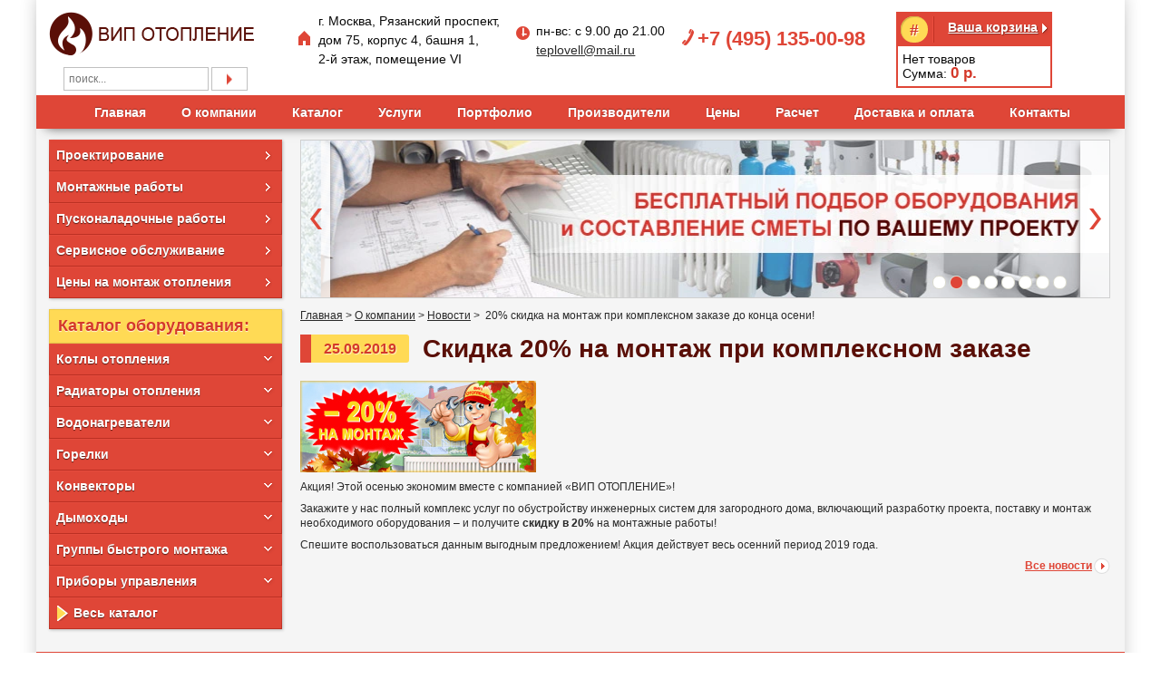

--- FILE ---
content_type: text/html; charset=utf-8
request_url: https://vip-otoplenie.ru/about/novosti/skidka-na-montazh-pri-kompleksnom-zakaze-osen-2019/
body_size: 10796
content:
<!DOCTYPE html>
<html>
	<head>
		<meta name="yandex-verification" content="0e3e4ec2fdc41e7d" />
		<meta name="google-site-verification" content="HTiGQKn1GHG7XMQfs8zEvnXwMFl5ESmjnU-IwDWyJCc" />
		<meta charset="utf-8">
		
			<script>(function(w,d,s,l,i){w[l]=w[l]||[];w[l].push({'gtm.start':
			new Date().getTime(),event:'gtm.js'});var f=d.getElementsByTagName(s)[0],
			j=d.createElement(s),dl=l!='dataLayer'?'&l='+l:'';j.async=true;j.src=
			'https://www.googletagmanager.com/gtm.js?id='+i+dl;f.parentNode.insertBefore(j,f);
			})(window,document,'script','dataLayer','GTM-MGHG485');</script>
		
		<meta name="viewport" content="width=device-width, user-scalable=no, initial-scale=1.0, maximum-scale=1.0, minimum-scale=1.0">
		
			<meta name="description" content='Сделайте комплексный заказ на проект, оборудование и монтаж инженерных систем для загородного дома в компании ВИП ОТОПЛЕНИЕ и получите скидку на монтажные работы 20%.'>
			<meta name="keywords" content='скидка на монтаж отопления'>
			<title>Всю осень 2019 скидка 20% на монтажные работы при комплексном заказе</title>
		
					
							<link rel="canonical" href=""/>
				<link rel="stylesheet" href="/css/global.css" />
		<link rel="stylesheet" href="/css/jquery.bxslider.css" />
		<link rel="stylesheet" href="/css/jquery.fancybox.css" />
		<link rel="stylesheet" href="/css/font.css" />
		<link rel="stylesheet" href="/css/styles.css" />
		<link rel="stylesheet" href="/css/respond.css" />
		<link rel="icon" href="/favicon.ico" type="image/x-icon">
		<!--[if lt IE 8]><link rel="stylesheet" type="text/css" media="all" href="/css/ie.css" /><![endif]-->
		<!--[if IE 8]><link rel="stylesheet" type="text/css" media="all" href="/css/ie8.css" /><![endif]-->
		<!--[if lt IE 9]><script src="/js/html5.js"></script><![endif]-->
		<script src="/js/jquery.js"></script>
		<script src="/js/jquery.maskedinput.js"></script>
		<script>(window.Image ? (new Image()) : document.createElement('img')).src = 'https://vk.com/rtrg?p=VK-RTRG-164605-ebptR';</script>
		<!--<script type="text/javascript">
			var __cs = __cs || [];
			__cs.push(["setCsAccount", "VeGmo12LqQ8H2Gn1Lgq1nUekGSgAeNX0"]);
		</script>
		<script type="text/javascript" async src="//app.comagic.ru/static/cs.min.js"></script>-->
	</head>

	<body class="bg-main4">
		
			<noscript><iframe src="https://www.googletagmanager.com/ns.html?id=GTM-MGHG485"
			height="0" width="0" style="display:none;visibility:hidden"></iframe></noscript>
		
		<div id="preloader"><img src="/images/preloader.gif" alt=""></div>

		<noindex>
			<div class="m_header bg-show">
				<a href="/" class="m_logo"></a>
				<div style="text-align: center;">
					<!--<a href="#" class="m_btn btn_call j-order-call h-mt1">Заказать звонок</a>-->
<a href="mailto:teplovell@mail.ru">teplovell@mail.ru</a>
					<span class="h-ml5" slyle="color:#df4637;font-size:15px;font-weight:bold;text-decoration:none;"><a class="a_tel_m" href="tel:+74951350098">+7 (495) 135-00-98</a></span>
					<!--<span class="f-red f-15 f-bold h-ml5">+7&nbsp;(495)&nbsp;135&#8209;00&#8209;98</span>-->
					<div style="margin-top: 3px;">
						<form class="form" method="get" action="/search/search_result">
							<input type="hidden" value="kotly" name="search_type">
							<input type="hidden" value="80" name="block_id">
							<input type="text" name="name" value="" placeholder="поиск...">

							<button type="submit" class="btn-go">Подобрать</button>
						</form>
					</div>
				</div>
				<a href="/cart/" class="m_cart"></a>
																<div class="m_menu_toggle"><i></i><i></i><i></i></div>
			</div>
			<div class="m_menu bg-show">
				



	<nav class="m_top_nav">					<ul class="d-ib_li f-center">
			<li>
			<a href="/">Главная</a>
					</li>
			<li>
			<a href="/about/">О компании</a>
																									<ul class="deep1">
			<li>
			<a href="/otzyvy/">Отзывы</a>
					</li>
			<li>
			<a href="/politika/">Политика</a>
					</li>
			<li>
			<a href="/about/novosti/">Новости</a>
					</li>
			<li>
			<a href="/about/aktsii/">Акции</a>
					</li>
			<li>
			<a href="/about/sertifikaty-i-dopuski-sro/">Наши лицензии</a>
					</li>
			<li>
			<a href="/about/vakansii/">Вакансии</a>
					</li>
			<li>
			<a href="/about/articles/">Статьи</a>
					</li>
		</ul>
													</li>
			<li>
			<a href="/catalog/">Каталог</a>
																									<ul class="deep1 menu-catalog">
			<li>
			<a href="/catalog/kotly-otopleniya/">Котлы отопления</a>
																									<ul class="menu-catalog-second">
			<li>
			<a href="/catalog/kotly-otopleniya/gazovye/">Газовые котлы</a>
																									<ul class="menu-catalog-sub">
			<li>
			<a href="/catalog/kotly-otopleniya/gazovye/nastennye/">Настенные котлы</a>
					</li>
			<li>
			<a href="/catalog/kotly-otopleniya/gazovye/napolnye/">Напольные котлы</a>
					</li>
		</ul>
													</li>
			<li>
			<a href="/catalog/kotly-otopleniya/elektricheskie/">Электрические котлы</a>
					</li>
			<li>
			<a href="/catalog/kotly-otopleniya/pelletnye/">Пеллетные котлы</a>
					</li>
			<li>
			<a href="/catalog/kotly-otopleniya/na-tverdom-toplive/">Твердотопливные котлы</a>
																									<ul class="menu-catalog-sub">
			<li>
			<a href="/catalog/kotly-otopleniya/na-tverdom-toplive/prymogo-goreniya/">Котлы на дровах</a>
					</li>
			<li>
			<a href="/catalog/kotly-otopleniya/na-tverdom-toplive/piroliznye/">Пиролизные котлы</a>
					</li>
			<li>
			<a href="/catalog/kotly-otopleniya/na-tverdom-toplive/dlitelnogo-gorenia/">Котлы длительного горения</a>
					</li>
			<li>
			<a href="/catalog/kotly-otopleniya/na-tverdom-toplive/na-ugle/">Котлы на угле</a>
					</li>
		</ul>
													</li>
			<li>
			<a href="/catalog/kotly-otopleniya/kondensatsionnye/">Конденсационные котлы</a>
																									<ul class="menu-catalog-sub">
			<li>
			<a href="/catalog/kotly-otopleniya/kondensatsionnye/nastennye-kotly/">Настенные котлы</a>
					</li>
			<li>
			<a href="/catalog/kotly-otopleniya/kondensatsionnye/napolnye-kotly/">Напольные котлы</a>
					</li>
		</ul>
													</li>
			<li>
			<a href="/catalog/kotly-otopleniya/kombinirovannye-kotly/">Комбинированные котлы (газ/дизель)</a>
					</li>
			<li>
			<a href="/catalog/kotly-otopleniya/dizelnye/">Дизельные котлы</a>
					</li>
		</ul>
													</li>
			<li>
			<a href="/catalog/radiatory-otopleniya/">Радиаторы отопления</a>
																									<ul class="menu-catalog-second">
			<li>
			<a href="/catalog/radiatory-otopleniya/stalnye-panelnye/">Стальные панельные радиаторы</a>
					</li>
			<li>
			<a href="/catalog/radiatory-otopleniya/stalnye-trubchatye/">Стальные трубчатые радиаторы</a>
					</li>
			<li>
			<a href="/catalog/radiatory-otopleniya/alyuminievye/">Алюминиевые радиаторы</a>
					</li>
			<li>
			<a href="/catalog/radiatory-otopleniya/bimetallicheskie/">Биметаллические радиаторы</a>
					</li>
			<li>
			<a href="/catalog/radiatory-otopleniya/dizayn/">Дизайн-радиаторы</a>
					</li>
			<li>
			<a href="/catalog/radiatory-otopleniya/chugunnye/">Чугунные радиаторы</a>
					</li>
		</ul>
													</li>
			<li>
			<a href="/catalog/vodonagrevateli/">Водонагреватели</a>
																									<ul class="menu-catalog-second">
			<li>
			<a href="/catalog/vodonagrevateli/kosvennogo-nagreva/">Косвенного нагрева</a>
					</li>
			<li>
			<a href="/catalog/vodonagrevateli/kombinirovannye/">Комбинированные</a>
					</li>
			<li>
			<a href="/catalog/vodonagrevateli/electricheskie/">Электрические</a>
					</li>
			<li>
			<a href="/catalog/vodonagrevateli/gazovye-bojlery/">Газовые</a>
					</li>
		</ul>
													</li>
			<li>
			<a href="/catalog/gorelki/">Горелки</a>
																									<ul class="menu-catalog-second">
			<li>
			<a href="/catalog/gorelki/gazovye-gorelki/">Газовые</a>
					</li>
			<li>
			<a href="/catalog/gorelki/dizelnye-gorelki/">Дизельные</a>
					</li>
			<li>
			<a href="/catalog/gorelki/kombinirovannye-gorelki/">Комбинированные</a>
					</li>
		</ul>
													</li>
			<li>
			<a href="/catalog/konvektory/">Конвекторы</a>
																									<ul class="menu-catalog-second">
			<li>
			<a href="/catalog/konvektory/napolnye-konvektory/">Напольные конвекторы</a>
					</li>
			<li>
			<a href="/catalog/konvektory/vnutripolnye/">Внутрипольные конвекторы</a>
					</li>
			<li>
			<a href="/catalog/konvektory/nastennye-konvektory/">Настенные конвекторы</a>
					</li>
		</ul>
													</li>
			<li>
			<a href="/catalog/dymohody/">Дымоходы</a>
																									<ul class="menu-catalog-second">
			<li>
			<a href="/catalog/dymohody/dlya-nastennyh-kotlov/">Для настенных котлов</a>
																									<ul class="menu-catalog-sub">
			<li>
			<a href="/catalog/dymohody/dlya-nastennyh-kotlov/koaksialnye/">Коаксиальные дымоходы</a>
					</li>
		</ul>
													</li>
			<li>
			<a href="/catalog/dymohody/iz-nerzhaveyushhej-stali/">Из нержавеющей стали</a>
																									<ul class="menu-catalog-sub">
			<li>
			<a href="/catalog/dymohody/iz-nerzhaveyushhej-stali/odnostennye/">Одностенные</a>
					</li>
			<li>
			<a href="/catalog/dymohody/iz-nerzhaveyushhej-stali/sendvich/">Утепленные (сэндвич)</a>
					</li>
		</ul>
													</li>
		</ul>
													</li>
			<li>
			<a href="/catalog/zaporno-reguliruyushhaya-armatura/">Запорно-регулирующая арматура</a>
																									<ul class="menu-catalog-second">
			<li>
			<a href="/catalog/zaporno-reguliruyushhaya-armatura/zapornaya-armatura/">Запорная арматура</a>
																									<ul class="menu-catalog-sub">
			<li>
			<a href="/catalog/zaporno-reguliruyushhaya-armatura/zapornaya-armatura/krany-sharovye/">Краны шаровые</a>
					</li>
			<li>
			<a href="/catalog/zaporno-reguliruyushhaya-armatura/zapornaya-armatura/filtry-gruboy-ochistki/">Фильтры грубой очистки</a>
																								</li>
			<li>
			<a href="/catalog/zaporno-reguliruyushhaya-armatura/zapornaya-armatura/obratnye-klapany/">Обратные клапаны</a>
					</li>
			<li>
			<a href="/catalog/zaporno-reguliruyushhaya-armatura/zapornaya-armatura/vozduhootvodchiki/">Воздухоотводчики</a>
					</li>
		</ul>
													</li>
			<li>
			<a href="/catalog/zaporno-reguliruyushhaya-armatura/dlya-radiatorov/">Арматура для радиаторов</a>
																									<ul class="menu-catalog-sub">
			<li>
			<a href="/catalog/zaporno-reguliruyushhaya-armatura/dlya-radiatorov/uzel-nizhnego-podklyucheniya/">Узел нижнего подключения</a>
					</li>
			<li>
			<a href="/catalog/zaporno-reguliruyushhaya-armatura/dlya-radiatorov/termostaticheskie-ventili/">Термостатические вентили</a>
					</li>
			<li>
			<a href="/catalog/zaporno-reguliruyushhaya-armatura/dlya-radiatorov/ruchnye-ventili/">Ручные вентили</a>
					</li>
			<li>
			<a href="/catalog/zaporno-reguliruyushhaya-armatura/dlya-radiatorov/zapornyе-ventili/">Запорные вентили</a>
					</li>
			<li>
			<a href="/catalog/zaporno-reguliruyushhaya-armatura/dlya-radiatorov/termostaticheskie-golovki/">Термостатические головки</a>
					</li>
		</ul>
													</li>
		</ul>
													</li>
			<li>
			<a href="/catalog/bufernye-emkosti/">Буферные ёмкости</a>
																									<ul class="menu-catalog-second">
			<li>
			<a href="/catalog/bufernye-emkosti/bufernye-emkosti-dlya-otopleniya/">Буферные емкости для отопления</a>
					</li>
		</ul>
													</li>
			<li>
			<a href="/catalog/rasshiritelnye-baki/">Расширительные баки</a>
																									<ul class="menu-catalog-second">
			<li>
			<a href="/catalog/rasshiritelnye-baki/dlya-otopleniya/">Для отопления</a>
					</li>
			<li>
			<a href="/catalog/rasshiritelnye-baki/dlya-vodosnabzheniya/">Для водоснабжения</a>
					</li>
		</ul>
													</li>
			<li>
			<a href="/catalog/raspredelitelnye-shkafy/">Распределительные шкафы</a>
																									<ul class="menu-catalog-second">
			<li>
			<a href="/catalog/raspredelitelnye-shkafy/vstroennye/">Встроенные</a>
					</li>
			<li>
			<a href="/catalog/raspredelitelnye-shkafy/naruzhnye/">Наружные</a>
					</li>
		</ul>
													</li>
			<li>
			<a href="/catalog/nasosy/">Насосы</a>
																									<ul class="menu-catalog-second">
			<li>
			<a href="/catalog/nasosy/cirkulyacionnye/">Циркуляционные насосы</a>
																									<ul class="menu-catalog-sub">
			<li>
			<a href="/catalog/nasosy/cirkulyacionnye/cirkulyacionnye-nasosy-dlya-otopleniya/">Циркуляционные насосы для отопления</a>
					</li>
			<li>
			<a href="/catalog/nasosy/cirkulyacionnye/dlya-goryachego-vodosnabzheniya/">Циркуляционные насосы для горячего водоснабжения</a>
					</li>
		</ul>
													</li>
			<li>
			<a href="/catalog/nasosy/kanalizacionnye/">Канализационные насосы</a>
					</li>
			<li>
			<a href="/catalog/nasosy/samovsasyvayuschie/">Самовсасывающие насосы</a>
					</li>
			<li>
			<a href="/catalog/nasosy/drenazhnye/">Дренажные насосы</a>
					</li>
			<li>
			<a href="/catalog/nasosy/kolodeznye/">Колодезные насосы</a>
					</li>
			<li>
			<a href="/catalog/nasosy/skvazhinnye-nasosy/">Скважинные насосы</a>
					</li>
		</ul>
													</li>
			<li>
			<a href="/catalog/truboprovody/">Трубопроводы</a>
																									<ul class="menu-catalog-second">
			<li>
			<a href="/catalog/truboprovody/sshityj-polietilen/">Полиэтиленовые</a>
					</li>
			<li>
			<a href="/catalog/truboprovody/polipropilen/">Полипропилен</a>
					</li>
			<li>
			<a href="/catalog/truboprovody/metalloplastikovye/">Металлопластиковые</a>
					</li>
			<li>
			<a href="/catalog/truboprovody/nerzhaveyushchaya-stal/">Нержавеющая сталь</a>
					</li>
			<li>
			<a href="/catalog/truboprovody/dlya-kanalizacii/">Канализационные трубы</a>
																									<ul class="menu-catalog-sub">
			<li>
			<a href="/catalog/truboprovody/dlya-kanalizacii/dlya-vnutrennej/">Трубопроводы для внутренней канализации</a>
					</li>
			<li>
			<a href="/catalog/truboprovody/dlya-kanalizacii/dlya-vnutrennej-s-ponizhennym-urovnem-shuma/">Трубопроводы для внутренней канализации с пониженным уровнем шума</a>
					</li>
			<li>
			<a href="/catalog/truboprovody/dlya-kanalizacii/dlya-naruzhnoj/">Трубопроводы для наружной канализации</a>
					</li>
		</ul>
													</li>
		</ul>
													</li>
			<li>
			<a href="/catalog/kollektory/">Коллекторы</a>
																									<ul class="menu-catalog-second">
			<li>
			<a href="/catalog/kollektory/dlya-otopleniya-i-teplyh-polov/">Для отопления и теплых полов</a>
					</li>
			<li>
			<a href="/catalog/kollektory/kollektory-dlya-vodosnabzheniya/">Для водоснабжения</a>
					</li>
		</ul>
													</li>
			<li>
			<a href="/catalog/emkosti-dlya-zhidkostey/">Ёмкости для жидкостей</a>
																									<ul class="menu-catalog-second">
			<li>
			<a href="/catalog/emkosti-dlya-zhidkostey/emkosti-dlya-otopleniya/">Для водоснабжения</a>
					</li>
			<li>
			<a href="/catalog/emkosti-dlya-zhidkostey/emkosti-dlya-topliva/">Для топлива</a>
					</li>
		</ul>
													</li>
			<li>
			<a href="/catalog/teploizolyaciya/">Теплоизоляция</a>
																									<ul class="menu-catalog-second">
			<li>
			<a href="/catalog/teploizolyaciya/trubchataya/">Трубчатая теплоизоляция для отопления и водоснабжения</a>
					</li>
			<li>
			<a href="/catalog/teploizolyaciya/dlya-teplogo-pola/">Теплоизоляция для теплого пола</a>
					</li>
			<li>
			<a href="/catalog/teploizolyaciya/aksessuary/">Аксессуары для теплоизоляции</a>
					</li>
		</ul>
													</li>
			<li>
			<a href="/catalog/teplotrassa/">Теплотрасса</a>
																									<ul class="menu-catalog-second">
			<li>
			<a href="/catalog/teplotrassa/teploizolirovannye-truby/">Теплоизолированные трубы</a>
					</li>
			<li>
			<a href="/catalog/teplotrassa/aksessuary-dlya-teplotrass/">Аксессуары для теплотрасс</a>
					</li>
		</ul>
													</li>
			<li>
			<a href="/catalog/gruppy-bystrogo-montazha/">Группы быстрого монтажа</a>
																									<ul class="menu-catalog-second">
			<li>
			<a href="/catalog/gruppy-bystrogo-montazha/nasosnye-gruppy/">Насосные группы</a>
					</li>
			<li>
			<a href="/catalog/gruppy-bystrogo-montazha/gidravlicheskie-razdeliteli/">Гидравлические разделители</a>
					</li>
			<li>
			<a href="/catalog/gruppy-bystrogo-montazha/kollektory-raspredelitelnye/">Коллекторы распределительные</a>
					</li>
			<li>
			<a href="/catalog/gruppy-bystrogo-montazha/servoprivody/">Сервоприводы</a>
					</li>
		</ul>
													</li>
			<li>
			<a href="/catalog/predohranitelnaja-armatura/">Предохранительная арматура</a>
																									<ul class="menu-catalog-second">
			<li>
			<a href="/catalog/predohranitelnaja-armatura/gruppy-bezopasnosti-dlya-kotlov/">Группы безопасности для котлов</a>
					</li>
			<li>
			<a href="/catalog/predohranitelnaja-armatura/gruppy-bezopasnosti-dlya-boylerov/">Группы безопасности для водонагревателей</a>
					</li>
		</ul>
													</li>
			<li>
			<a href="/catalog/elektricheskiy-teplyi-pol/">Электрический теплый пол</a>
																									<ul class="menu-catalog-second">
			<li>
			<a href="/catalog/elektricheskiy-teplyi-pol/greyuschie-kabeli/">Греющие кабели</a>
					</li>
			<li>
			<a href="/catalog/elektricheskiy-teplyi-pol/greyuschie-maty/">Греющие маты</a>
					</li>
			<li>
			<a href="/catalog/elektricheskiy-teplyi-pol/termoregulatory/">Терморегуляторы</a>
					</li>
			<li>
			<a href="/catalog/elektricheskiy-teplyi-pol/komplektuyuschie/">Комплектующие</a>
					</li>
		</ul>
													</li>
			<li>
			<a href="/catalog/pribory-upravleniya/">Приборы управления</a>
																									<ul class="menu-catalog-second">
			<li>
			<a href="/catalog/pribory-upravleniya/avtomatika-dlya-kotlov/">Автоматика для управления котлом</a>
					</li>
			<li>
			<a href="/catalog/pribory-upravleniya/komnatnye-regulyatory/">Комнатные регуляторы</a>
					</li>
			<li>
			<a href="/catalog/pribory-upravleniya/moduli-gsm-i-wifi/">Теплоинформаторы, модули GSM и WiFi</a>
					</li>
		</ul>
													</li>
			<li>
			<a href="/catalog/elektrooborudovanie/">Электрооборудование</a>
																									<ul class="menu-catalog-second">
			<li>
			<a href="/catalog/elektrooborudovanie/ibp/">Источники бесперебойного питания</a>
					</li>
			<li>
			<a href="/catalog/elektrooborudovanie/ot-skachkov-napryazheniya/">Сетевая защита от скачков напряжения</a>
					</li>
			<li>
			<a href="/catalog/elektrooborudovanie/stabilizatiry-napryazheniya/">Стабилизаторы напряжения</a>
					</li>
		</ul>
													</li>
			<li>
			<a href="/catalog/vodoochistka/">Водоочистка</a>
																									<ul class="menu-catalog-second">
			<li>
			<a href="/catalog/vodoochistka/umyagchiteli/">Умягчители</a>
					</li>
		</ul>
													</li>
			<li>
			<a href="/catalog/vozdushnoe-otoplenie/">Воздушное отопление</a>
																									<ul class="menu-catalog-second">
			<li>
			<a href="/catalog/vozdushnoe-otoplenie/teploventilyatory/">Тепловентиляторы</a>
					</li>
			<li>
			<a href="/catalog/vozdushnoe-otoplenie/teplovye-zavesy/">Теловые завесы</a>
					</li>
		</ul>
													</li>
			<li>
			<a href="/catalog/santehnika/">Сантехника</a>
																									<ul class="menu-catalog-second">
			<li>
			<a href="/catalog/santehnika/installyatsii/">Инсталляции</a>
					</li>
		</ul>
													</li>
			<li>
			<a href="/catalog/zaschita-ot-protechek/">Защита от протечек</a>
																									<ul class="menu-catalog-second">
			<li>
			<a href="/catalog/zaschita-ot-protechek/provodnye-sistemy-kontrolya-protechek/">Проводные системы контроля протечек</a>
					</li>
			<li>
			<a href="/catalog/zaschita-ot-protechek/besprovodnye-sistemy-kontrolya-protechek/">Беспроводные системы контроля протечек</a>
					</li>
			<li>
			<a href="/catalog/zaschita-ot-protechek/komplektuyuschie-zaschity-ot-protechek/">Комплектующие защиты от протечек</a>
					</li>
		</ul>
													</li>
			<li>
			<a href="/catalog/teplyj-plintus/">Теплый плинтус</a>
																									<ul class="menu-catalog-second">
			<li>
			<a href="/catalog/teplyj-plintus/vodyanaya-sistema-plintusnogo-otopleniya/">Водяной теплый плинтус</a>
					</li>
		</ul>
													</li>
		</ul>
													</li>
			<li>
			<a href="/uslugi/">Услуги</a>
																									<ul class="deep1">
			<li>
			<a href="/proektirovanie-inzhenernyh-sistem/">Проектирование</a>
					</li>
			<li>
			<a href="/montazh-inzhenernyh-sistem/">Монтаж</a>
					</li>
			<li>
			<a href="/otoplenie/pusko-naladka/">Пусконаладка</a>
					</li>
			<li>
			<a href="/kotelnye/servisnoe-obsluzhivanie-kotelnyh/">Сервис</a>
					</li>
			<li>
			<a href="/otoplenie/">Отопление</a>
					</li>
			<li>
			<a href="/kotelnye/">Котельные</a>
					</li>
			<li>
			<a href="/teplyi-pol/">Теплый пол</a>
					</li>
			<li>
			<a href="/vodosnabzhenie/montazh-sistem-vodosnabzheniya/">Водоснабжение</a>
					</li>
			<li>
			<a href="/kanalizaciya/stoimost-montazha/">Канализация</a>
					</li>
			<li>
			<a href="/catalog/dymohody/">Дымоходы</a>
					</li>
			<li>
			<a href="/proektirovanie-ventilyacii/">Вентиляция</a>
					</li>
		</ul>
													</li>
			<li>
			<a href="/galereya/">Портфолио</a>
																									<ul class="deep1">
			<li>
			<a href="/kotelnye/vypolnennye-raboty-kotelnyh/">Галерея котельных</a>
																									<ul class="menu-catalog-second">
			<li>
			<a href="/kotelnye/gazovye-s-napolnym-kotlom/">Газовые с напольным котлом</a>
					</li>
			<li>
			<a href="/kotelnye/gazovye-s-nastennym-kotlom/">Газовые с настенным котлом</a>
					</li>
			<li>
			<a href="/kotelnye/elektricheskie-kotelnye/">Электрокотельные</a>
					</li>
			<li>
			<a href="/kotelnye/kotelnye-na-tverdom-toplive/">Твердотоплиные котельные</a>
					</li>
			<li>
			<a href="/kotelnye/pelletnye-kotelnye/">Пеллетные котельные</a>
					</li>
			<li>
			<a href="/kotelnye/dizelnye-kotelnye/">Дизельные котельные</a>
					</li>
		</ul>
													</li>
			<li>
			<a href="/otoplenie/vypolnennye-raboty-po-montazhu-otopleniya/">Галерея систем отопления</a>
					</li>
			<li>
			<a href="/teplyi-pol/montazh-teplogo-pola/galereya-teplyj-pol/">Галерея теплого пола</a>
					</li>
			<li>
			<a href="/montazh-inzhenernyh-sistem/montazh-dymohodov/galereya-dymohod/">Галерея дымоходов</a>
					</li>
			<li>
			<a href="/vodosnabzhenie/montazh-sistem-vodosnabzheniya/galereya-vodosnabzhenie/">Галерея водоснабжения</a>
					</li>
			<li>
			<a href="/kanalizaciya/stoimost-montazha/galereya-kanalizacia/">Галерея канализации</a>
					</li>
		</ul>
													</li>
			<li>
			<a href="/proizvoditeli/">Производители</a>
																									<ul class="deep1">
			<li>
			<a href="/proizvoditeli/uni-fitt/">Uni-fitt</a>
					</li>
			<li>
			<a href="/proizvoditeli/eca/">E.C.A.</a>
					</li>
			<li>
			<a href="/proizvoditeli/brand-arderia/">Arderia</a>
					</li>
			<li>
			<a href="/proizvoditeli/baxi/">Baxi</a>
					</li>
			<li>
			<a href="/proizvoditeli/viessmann/">Viessmann</a>
					</li>
			<li>
			<a href="/proizvoditeli/buderus/">Buderus</a>
					</li>
			<li>
			<a href="/proizvoditeli/zota/">Zota</a>
					</li>
			<li>
			<a href="/proizvoditeli/kzto/">КЗТО</a>
					</li>
			<li>
			<a href="/proizvoditeli/brand-axis/">Axis</a>
					</li>
			<li>
			<a href="/proizvoditeli/elsen/">Elsen</a>
					</li>
			<li>
			<a href="/proizvoditeli/evan/">Эван</a>
					</li>
			<li>
			<a href="/proizvoditeli/rehau/">РЕХАУ</a>
					</li>
			<li>
			<a href="/proizvoditeli/laggartt-meteor/">LaggarTT / METEOR</a>
					</li>
			<li>
			<a href="/proizvoditeli/rifar/">Rifar</a>
					</li>
			<li>
			<a href="/proizvoditeli/hajdu/">Hajdu</a>
					</li>
			<li>
			<a href="/proizvoditeli/thermaflex/">Thermaflex</a>
					</li>
			<li>
			<a href="/proizvoditeli/wilo/">Wilo</a>
					</li>
			<li>
			<a href="/proizvoditeli/shinhoo/">Shinhoo</a>
					</li>
			<li>
			<a href="/proizvoditeli/pumpman/">PUMPMAN</a>
					</li>
			<li>
			<a href="/proizvoditeli/zont-microline/">ZONT</a>
					</li>
			<li>
			<a href="/proizvoditeli/copa/">COPA</a>
					</li>
			<li>
			<a href="/proizvoditeli/flamco/">Flamco</a>
					</li>
			<li>
			<a href="/proizvoditeli/ferroli/">Ferroli</a>
					</li>
			<li>
			<a href="/proizvoditeli/gassero/">Gassero</a>
					</li>
			<li>
			<a href="/proizvoditeli/meibes/">Meibes</a>
					</li>
			<li>
			<a href="/proizvoditeli/stout/">Stout</a>
					</li>
			<li>
			<a href="/proizvoditeli/grundfos/">Grundfos</a>
					</li>
			<li>
			<a href="/proizvoditeli/kermi/">Kermi</a>
					</li>
			<li>
			<a href="/proizvoditeli/teplogarant/">Завод Зеромакс</a>
					</li>
			<li>
			<a href="/proizvoditeli/vaillant/">Vaillant</a>
					</li>
			<li>
			<a href="/proizvoditeli/protherm/">Protherm</a>
					</li>
			<li>
			<a href="/proizvoditeli/acv/">ACV</a>
					</li>
			<li>
			<a href="/proizvoditeli/radimax/">РАДИМАКС</a>
					</li>
			<li>
			<a href="/proizvoditeli/global/">Global</a>
					</li>
			<li>
			<a href="/proizvoditeli/rommer/">Rommer</a>
					</li>
			<li>
			<a href="/proizvoditeli/arbonia/">Arbonia</a>
					</li>
			<li>
			<a href="/proizvoditeli/irsap/">Irsap</a>
					</li>
			<li>
			<a href="/proizvoditeli/royal-thermo/">Royal Thermo</a>
					</li>
			<li>
			<a href="/proizvoditeli/moehlenhoff/">Mohlenhoff</a>
					</li>
			<li>
			<a href="/proizvoditeli/tece/">TECE</a>
					</li>
			<li>
			<a href="/proizvoditeli/rosterm/">РОСТерм</a>
					</li>
			<li>
			<a href="/proizvoditeli/oventrop/">Oventrop</a>
					</li>
			<li>
			<a href="/proizvoditeli/far-brend/">FAR</a>
					</li>
			<li>
			<a href="/proizvoditeli/itap/">ITAP</a>
					</li>
			<li>
			<a href="/proizvoditeli/rols-isomarket/">ROLS Isomarket</a>
					</li>
			<li>
			<a href="/proizvoditeli/sinikon/">Sinikon</a>
					</li>
			<li>
			<a href="/proizvoditeli/fv-plast/">FV-Plast</a>
					</li>
			<li>
			<a href="/proizvoditeli/pro-aqua/">Pro Aqua</a>
					</li>
			<li>
			<a href="/proizvoditeli/proxytherm/">Прокситерм</a>
					</li>
			<li>
			<a href="/proizvoditeli/giacomini/">Giacomini</a>
					</li>
			<li>
			<a href="/proizvoditeli/watts/">Watts</a>
					</li>
			<li>
			<a href="/proizvoditeli/bastion/">Бастион</a>
					</li>
			<li>
			<a href="/proizvoditeli/sst-neptun/">Neptun</a>
					</li>
			<li>
			<a href="/proizvoditeli/geberit/">Geberit</a>
					</li>
			<li>
			<a href="/proizvoditeli/sonniger/">Sonniger</a>
					</li>
			<li>
			<a href="/proizvoditeli/akvatek/">Акватек</a>
					</li>
			<li>
			<a href="/proizvoditeli/kalde/">Kalde</a>
					</li>
			<li>
			<a href="/proizvoditeli/ariston/">Ariston</a>
					</li>
			<li>
			<a href="/proizvoditeli/drazice/">Drazice</a>
					</li>
			<li>
			<a href="/proizvoditeli/reflex/">Reflex</a>
					</li>
			<li>
			<a href="/proizvoditeli/aquaphor/">Аквафор</a>
					</li>
			<li>
			<a href="/proizvoditeli/tekniks/">Текникс</a>
					</li>
			<li>
			<a href="/proizvoditeli/alyans-st/">Альянс СТ</a>
					</li>
			<li>
			<a href="/proizvoditeli/elco/">ELCO</a>
					</li>
			<li>
			<a href="/proizvoditeli/thermex/">Thermex</a>
					</li>
			<li>
			<a href="/proizvoditeli/demirdokum/">DemirDokum</a>
					</li>
			<li>
			<a href="/proizvoditeli/mzoo/">МЗОО</a>
					</li>
			<li>
			<a href="/proizvoditeli/gorenje/">Gorenje</a>
					</li>
			<li>
			<a href="/proizvoditeli/kiturami/">Kiturami</a>
					</li>
			<li>
			<a href="/proizvoditeli/zehnder/">Zehnder</a>
					</li>
		</ul>
													</li>
			<li>
			<a href="/tseny-na-montazh-otopleniya/">Цены</a>
					</li>
			<li>
			<a href="/raschet-stoimosti-otoplenia-vodosnabzhenia-kanalizatsii/">Расчет</a>
					</li>
			<li>
			<a href="/payment-delivery/">Доставка и оплата</a>
					</li>
			<li>
			<a href="/contacts/">Контакты</a>
					</li>
		</ul></nav>
			</div>
			</noindex>

		<div class="w-container">
			<div class="b-header bg-hidden">
				<div class="b-header_fixed">
					<header class="header d-ib_div">
						<div class="logo d-ib"><a class="logo-a" href="/"><img height="49" width="226" src="/images/logo.png" alt="Вип отопление" /></a></div>
<ul class="d-ib_li d-ib">
	<li class="icon-home f-14 f-lh21 h-mr15 f-middle">г. Москва, Рязанский проспект, <br>дом 75, корпус 4, башня 1, <br>2-й этаж, помещение VI</li>
	<li class="icon-time f-14 f-lh21 f-middle lg-hidden">пн-вс: с 9.00 до 21.00<br><a href="mailto:teplovell@mail.ru">teplovell@mail.ru</a></li>
</ul>
<div class="h-mr15 h-mt20">
	<div class="icon-phone f-red f-22 f-bold h-mt2"><a class="a_tel" href="tel:+74951350098">+7 (495) 135-00-98</a></div>
	<!-- <a href="#" class="btn btn_call j-order-call h-mt10">Заказать звонок</a> -->
</div>

<!--
<div class="logo d-ib"><a class="logo-a" href="/"><img height="49" width="226" src="/images/logo.png" alt="Вип отопление" /></a></div>
<ul class="d-ib_li d-ib">
	<li class="icon-home f-14 f-lh21 f-top f-center h-mr15">г. Москва, Рязанский проспект, <br>дом 75, корпус 4</li>
	<li class="icon-time f-14 f-lh21 f-top lg-hidden f-center">пн-вс: с 9.00 до 21.00<br><a href="mailto:info@vip-otoplenie.ru">info@vip-otoplenie.ru</a></li>
</ul>
<div class="h-mr15 h-mt10">
	<div class="icon-phone f-red f-22 f-bold h-mt2"><a class="a_tel" href="tel:+74951350098">+7 (495) 135-00-98</a></div>
	<a href="#" class="j-order-call"><span class="f-center h-mt10 f-red f-18 f-bold">Обратный звонок</span></a>
</div>
-->

						<div class="s-cart-top">
							

<div class="b-basket">
	<div class="b-basket-title clearfix">
		<div class="i-cart2 b-basket-icon g-left"></div> 
		<a class="f-basket-title d-b" href="/cart/">Ваша корзина</a>
	</div>
	<div class="b-basket-wrap f-14">
	Нет товаров <br>Сумма: <span class="f-b17_red">0<span><span class="f-bold f-d_red"> р.</span>	</div>
</div>
						</div>
						<div style="clear:both;"></div>
						<div class="b-poisk">
							<form class="form" method="get" action="/search/search_result">
								<input type="hidden" value="kotly" name="search_type">
								<input type="hidden" value="80" name="block_id">
								<input type="text" name="name" value="" placeholder="поиск...">

								<button type="submit" class="btn-go">Подобрать</button>
							</form>
						</div>
					</header>
					



	<nav class="top_nav">					<ul class="d-ib_li f-center">
			<li>
			<a href="/">Главная</a>
					</li>
			<li>
			<a href="/about/">О компании</a>
																									<ul class="deep1">
			<li>
			<a href="/otzyvy/">Отзывы</a>
					</li>
			<li>
			<a href="/politika/">Политика</a>
					</li>
			<li>
			<a href="/about/novosti/">Новости</a>
					</li>
			<li>
			<a href="/about/aktsii/">Акции</a>
					</li>
			<li>
			<a href="/about/sertifikaty-i-dopuski-sro/">Наши лицензии</a>
					</li>
			<li>
			<a href="/about/vakansii/">Вакансии</a>
					</li>
			<li>
			<a href="/about/articles/">Статьи</a>
					</li>
		</ul>
													</li>
			<li>
			<a href="/catalog/">Каталог</a>
																									<ul class="deep1 menu-catalog">
			<li>
			<a href="/catalog/kotly-otopleniya/">Котлы отопления</a>
																									<ul class="menu-catalog-second">
			<li>
			<a href="/catalog/kotly-otopleniya/gazovye/">Газовые котлы</a>
																									<ul class="menu-catalog-sub">
			<li>
			<a href="/catalog/kotly-otopleniya/gazovye/nastennye/">Настенные котлы</a>
					</li>
			<li>
			<a href="/catalog/kotly-otopleniya/gazovye/napolnye/">Напольные котлы</a>
					</li>
		</ul>
													</li>
			<li>
			<a href="/catalog/kotly-otopleniya/elektricheskie/">Электрические котлы</a>
					</li>
			<li>
			<a href="/catalog/kotly-otopleniya/pelletnye/">Пеллетные котлы</a>
					</li>
			<li>
			<a href="/catalog/kotly-otopleniya/na-tverdom-toplive/">Твердотопливные котлы</a>
																									<ul class="menu-catalog-sub">
			<li>
			<a href="/catalog/kotly-otopleniya/na-tverdom-toplive/prymogo-goreniya/">Котлы на дровах</a>
					</li>
			<li>
			<a href="/catalog/kotly-otopleniya/na-tverdom-toplive/piroliznye/">Пиролизные котлы</a>
					</li>
			<li>
			<a href="/catalog/kotly-otopleniya/na-tverdom-toplive/dlitelnogo-gorenia/">Котлы длительного горения</a>
					</li>
			<li>
			<a href="/catalog/kotly-otopleniya/na-tverdom-toplive/na-ugle/">Котлы на угле</a>
					</li>
		</ul>
													</li>
			<li>
			<a href="/catalog/kotly-otopleniya/kondensatsionnye/">Конденсационные котлы</a>
																									<ul class="menu-catalog-sub">
			<li>
			<a href="/catalog/kotly-otopleniya/kondensatsionnye/nastennye-kotly/">Настенные котлы</a>
					</li>
			<li>
			<a href="/catalog/kotly-otopleniya/kondensatsionnye/napolnye-kotly/">Напольные котлы</a>
					</li>
		</ul>
													</li>
			<li>
			<a href="/catalog/kotly-otopleniya/kombinirovannye-kotly/">Комбинированные котлы (газ/дизель)</a>
					</li>
			<li>
			<a href="/catalog/kotly-otopleniya/dizelnye/">Дизельные котлы</a>
					</li>
		</ul>
													</li>
			<li>
			<a href="/catalog/radiatory-otopleniya/">Радиаторы отопления</a>
																									<ul class="menu-catalog-second">
			<li>
			<a href="/catalog/radiatory-otopleniya/stalnye-panelnye/">Стальные панельные радиаторы</a>
					</li>
			<li>
			<a href="/catalog/radiatory-otopleniya/stalnye-trubchatye/">Стальные трубчатые радиаторы</a>
					</li>
			<li>
			<a href="/catalog/radiatory-otopleniya/alyuminievye/">Алюминиевые радиаторы</a>
					</li>
			<li>
			<a href="/catalog/radiatory-otopleniya/bimetallicheskie/">Биметаллические радиаторы</a>
					</li>
			<li>
			<a href="/catalog/radiatory-otopleniya/dizayn/">Дизайн-радиаторы</a>
					</li>
			<li>
			<a href="/catalog/radiatory-otopleniya/chugunnye/">Чугунные радиаторы</a>
					</li>
		</ul>
													</li>
			<li>
			<a href="/catalog/vodonagrevateli/">Водонагреватели</a>
																									<ul class="menu-catalog-second">
			<li>
			<a href="/catalog/vodonagrevateli/kosvennogo-nagreva/">Косвенного нагрева</a>
					</li>
			<li>
			<a href="/catalog/vodonagrevateli/kombinirovannye/">Комбинированные</a>
					</li>
			<li>
			<a href="/catalog/vodonagrevateli/electricheskie/">Электрические</a>
					</li>
			<li>
			<a href="/catalog/vodonagrevateli/gazovye-bojlery/">Газовые</a>
					</li>
		</ul>
													</li>
			<li>
			<a href="/catalog/gorelki/">Горелки</a>
																									<ul class="menu-catalog-second">
			<li>
			<a href="/catalog/gorelki/gazovye-gorelki/">Газовые</a>
					</li>
			<li>
			<a href="/catalog/gorelki/dizelnye-gorelki/">Дизельные</a>
					</li>
			<li>
			<a href="/catalog/gorelki/kombinirovannye-gorelki/">Комбинированные</a>
					</li>
		</ul>
													</li>
			<li>
			<a href="/catalog/konvektory/">Конвекторы</a>
																									<ul class="menu-catalog-second">
			<li>
			<a href="/catalog/konvektory/napolnye-konvektory/">Напольные конвекторы</a>
					</li>
			<li>
			<a href="/catalog/konvektory/vnutripolnye/">Внутрипольные конвекторы</a>
					</li>
			<li>
			<a href="/catalog/konvektory/nastennye-konvektory/">Настенные конвекторы</a>
					</li>
		</ul>
													</li>
			<li>
			<a href="/catalog/dymohody/">Дымоходы</a>
																									<ul class="menu-catalog-second">
			<li>
			<a href="/catalog/dymohody/dlya-nastennyh-kotlov/">Для настенных котлов</a>
																									<ul class="menu-catalog-sub">
			<li>
			<a href="/catalog/dymohody/dlya-nastennyh-kotlov/koaksialnye/">Коаксиальные дымоходы</a>
					</li>
		</ul>
													</li>
			<li>
			<a href="/catalog/dymohody/iz-nerzhaveyushhej-stali/">Из нержавеющей стали</a>
																									<ul class="menu-catalog-sub">
			<li>
			<a href="/catalog/dymohody/iz-nerzhaveyushhej-stali/odnostennye/">Одностенные</a>
					</li>
			<li>
			<a href="/catalog/dymohody/iz-nerzhaveyushhej-stali/sendvich/">Утепленные (сэндвич)</a>
					</li>
		</ul>
													</li>
		</ul>
													</li>
			<li>
			<a href="/catalog/zaporno-reguliruyushhaya-armatura/">Запорно-регулирующая арматура</a>
																									<ul class="menu-catalog-second">
			<li>
			<a href="/catalog/zaporno-reguliruyushhaya-armatura/zapornaya-armatura/">Запорная арматура</a>
																									<ul class="menu-catalog-sub">
			<li>
			<a href="/catalog/zaporno-reguliruyushhaya-armatura/zapornaya-armatura/krany-sharovye/">Краны шаровые</a>
					</li>
			<li>
			<a href="/catalog/zaporno-reguliruyushhaya-armatura/zapornaya-armatura/filtry-gruboy-ochistki/">Фильтры грубой очистки</a>
																								</li>
			<li>
			<a href="/catalog/zaporno-reguliruyushhaya-armatura/zapornaya-armatura/obratnye-klapany/">Обратные клапаны</a>
					</li>
			<li>
			<a href="/catalog/zaporno-reguliruyushhaya-armatura/zapornaya-armatura/vozduhootvodchiki/">Воздухоотводчики</a>
					</li>
		</ul>
													</li>
			<li>
			<a href="/catalog/zaporno-reguliruyushhaya-armatura/dlya-radiatorov/">Арматура для радиаторов</a>
																									<ul class="menu-catalog-sub">
			<li>
			<a href="/catalog/zaporno-reguliruyushhaya-armatura/dlya-radiatorov/uzel-nizhnego-podklyucheniya/">Узел нижнего подключения</a>
					</li>
			<li>
			<a href="/catalog/zaporno-reguliruyushhaya-armatura/dlya-radiatorov/termostaticheskie-ventili/">Термостатические вентили</a>
					</li>
			<li>
			<a href="/catalog/zaporno-reguliruyushhaya-armatura/dlya-radiatorov/ruchnye-ventili/">Ручные вентили</a>
					</li>
			<li>
			<a href="/catalog/zaporno-reguliruyushhaya-armatura/dlya-radiatorov/zapornyе-ventili/">Запорные вентили</a>
					</li>
			<li>
			<a href="/catalog/zaporno-reguliruyushhaya-armatura/dlya-radiatorov/termostaticheskie-golovki/">Термостатические головки</a>
					</li>
		</ul>
													</li>
		</ul>
													</li>
			<li>
			<a href="/catalog/bufernye-emkosti/">Буферные ёмкости</a>
																									<ul class="menu-catalog-second">
			<li>
			<a href="/catalog/bufernye-emkosti/bufernye-emkosti-dlya-otopleniya/">Буферные емкости для отопления</a>
					</li>
		</ul>
													</li>
			<li>
			<a href="/catalog/rasshiritelnye-baki/">Расширительные баки</a>
																									<ul class="menu-catalog-second">
			<li>
			<a href="/catalog/rasshiritelnye-baki/dlya-otopleniya/">Для отопления</a>
					</li>
			<li>
			<a href="/catalog/rasshiritelnye-baki/dlya-vodosnabzheniya/">Для водоснабжения</a>
					</li>
		</ul>
													</li>
			<li>
			<a href="/catalog/raspredelitelnye-shkafy/">Распределительные шкафы</a>
																									<ul class="menu-catalog-second">
			<li>
			<a href="/catalog/raspredelitelnye-shkafy/vstroennye/">Встроенные</a>
					</li>
			<li>
			<a href="/catalog/raspredelitelnye-shkafy/naruzhnye/">Наружные</a>
					</li>
		</ul>
													</li>
			<li>
			<a href="/catalog/nasosy/">Насосы</a>
																									<ul class="menu-catalog-second">
			<li>
			<a href="/catalog/nasosy/cirkulyacionnye/">Циркуляционные насосы</a>
																									<ul class="menu-catalog-sub">
			<li>
			<a href="/catalog/nasosy/cirkulyacionnye/cirkulyacionnye-nasosy-dlya-otopleniya/">Циркуляционные насосы для отопления</a>
					</li>
			<li>
			<a href="/catalog/nasosy/cirkulyacionnye/dlya-goryachego-vodosnabzheniya/">Циркуляционные насосы для горячего водоснабжения</a>
					</li>
		</ul>
													</li>
			<li>
			<a href="/catalog/nasosy/kanalizacionnye/">Канализационные насосы</a>
					</li>
			<li>
			<a href="/catalog/nasosy/samovsasyvayuschie/">Самовсасывающие насосы</a>
					</li>
			<li>
			<a href="/catalog/nasosy/drenazhnye/">Дренажные насосы</a>
					</li>
			<li>
			<a href="/catalog/nasosy/kolodeznye/">Колодезные насосы</a>
					</li>
			<li>
			<a href="/catalog/nasosy/skvazhinnye-nasosy/">Скважинные насосы</a>
					</li>
		</ul>
													</li>
			<li>
			<a href="/catalog/truboprovody/">Трубопроводы</a>
																									<ul class="menu-catalog-second">
			<li>
			<a href="/catalog/truboprovody/sshityj-polietilen/">Полиэтиленовые</a>
					</li>
			<li>
			<a href="/catalog/truboprovody/polipropilen/">Полипропилен</a>
					</li>
			<li>
			<a href="/catalog/truboprovody/metalloplastikovye/">Металлопластиковые</a>
					</li>
			<li>
			<a href="/catalog/truboprovody/nerzhaveyushchaya-stal/">Нержавеющая сталь</a>
					</li>
			<li>
			<a href="/catalog/truboprovody/dlya-kanalizacii/">Канализационные трубы</a>
																									<ul class="menu-catalog-sub">
			<li>
			<a href="/catalog/truboprovody/dlya-kanalizacii/dlya-vnutrennej/">Трубопроводы для внутренней канализации</a>
					</li>
			<li>
			<a href="/catalog/truboprovody/dlya-kanalizacii/dlya-vnutrennej-s-ponizhennym-urovnem-shuma/">Трубопроводы для внутренней канализации с пониженным уровнем шума</a>
					</li>
			<li>
			<a href="/catalog/truboprovody/dlya-kanalizacii/dlya-naruzhnoj/">Трубопроводы для наружной канализации</a>
					</li>
		</ul>
													</li>
		</ul>
													</li>
			<li>
			<a href="/catalog/kollektory/">Коллекторы</a>
																									<ul class="menu-catalog-second">
			<li>
			<a href="/catalog/kollektory/dlya-otopleniya-i-teplyh-polov/">Для отопления и теплых полов</a>
					</li>
			<li>
			<a href="/catalog/kollektory/kollektory-dlya-vodosnabzheniya/">Для водоснабжения</a>
					</li>
		</ul>
													</li>
			<li>
			<a href="/catalog/emkosti-dlya-zhidkostey/">Ёмкости для жидкостей</a>
																									<ul class="menu-catalog-second">
			<li>
			<a href="/catalog/emkosti-dlya-zhidkostey/emkosti-dlya-otopleniya/">Для водоснабжения</a>
					</li>
			<li>
			<a href="/catalog/emkosti-dlya-zhidkostey/emkosti-dlya-topliva/">Для топлива</a>
					</li>
		</ul>
													</li>
			<li>
			<a href="/catalog/teploizolyaciya/">Теплоизоляция</a>
																									<ul class="menu-catalog-second">
			<li>
			<a href="/catalog/teploizolyaciya/trubchataya/">Трубчатая теплоизоляция для отопления и водоснабжения</a>
					</li>
			<li>
			<a href="/catalog/teploizolyaciya/dlya-teplogo-pola/">Теплоизоляция для теплого пола</a>
					</li>
			<li>
			<a href="/catalog/teploizolyaciya/aksessuary/">Аксессуары для теплоизоляции</a>
					</li>
		</ul>
													</li>
			<li>
			<a href="/catalog/teplotrassa/">Теплотрасса</a>
																									<ul class="menu-catalog-second">
			<li>
			<a href="/catalog/teplotrassa/teploizolirovannye-truby/">Теплоизолированные трубы</a>
					</li>
			<li>
			<a href="/catalog/teplotrassa/aksessuary-dlya-teplotrass/">Аксессуары для теплотрасс</a>
					</li>
		</ul>
													</li>
			<li>
			<a href="/catalog/gruppy-bystrogo-montazha/">Группы быстрого монтажа</a>
																									<ul class="menu-catalog-second">
			<li>
			<a href="/catalog/gruppy-bystrogo-montazha/nasosnye-gruppy/">Насосные группы</a>
					</li>
			<li>
			<a href="/catalog/gruppy-bystrogo-montazha/gidravlicheskie-razdeliteli/">Гидравлические разделители</a>
					</li>
			<li>
			<a href="/catalog/gruppy-bystrogo-montazha/kollektory-raspredelitelnye/">Коллекторы распределительные</a>
					</li>
			<li>
			<a href="/catalog/gruppy-bystrogo-montazha/servoprivody/">Сервоприводы</a>
					</li>
		</ul>
													</li>
			<li>
			<a href="/catalog/predohranitelnaja-armatura/">Предохранительная арматура</a>
																									<ul class="menu-catalog-second">
			<li>
			<a href="/catalog/predohranitelnaja-armatura/gruppy-bezopasnosti-dlya-kotlov/">Группы безопасности для котлов</a>
					</li>
			<li>
			<a href="/catalog/predohranitelnaja-armatura/gruppy-bezopasnosti-dlya-boylerov/">Группы безопасности для водонагревателей</a>
					</li>
		</ul>
													</li>
			<li>
			<a href="/catalog/elektricheskiy-teplyi-pol/">Электрический теплый пол</a>
																									<ul class="menu-catalog-second">
			<li>
			<a href="/catalog/elektricheskiy-teplyi-pol/greyuschie-kabeli/">Греющие кабели</a>
					</li>
			<li>
			<a href="/catalog/elektricheskiy-teplyi-pol/greyuschie-maty/">Греющие маты</a>
					</li>
			<li>
			<a href="/catalog/elektricheskiy-teplyi-pol/termoregulatory/">Терморегуляторы</a>
					</li>
			<li>
			<a href="/catalog/elektricheskiy-teplyi-pol/komplektuyuschie/">Комплектующие</a>
					</li>
		</ul>
													</li>
			<li>
			<a href="/catalog/pribory-upravleniya/">Приборы управления</a>
																									<ul class="menu-catalog-second">
			<li>
			<a href="/catalog/pribory-upravleniya/avtomatika-dlya-kotlov/">Автоматика для управления котлом</a>
					</li>
			<li>
			<a href="/catalog/pribory-upravleniya/komnatnye-regulyatory/">Комнатные регуляторы</a>
					</li>
			<li>
			<a href="/catalog/pribory-upravleniya/moduli-gsm-i-wifi/">Теплоинформаторы, модули GSM и WiFi</a>
					</li>
		</ul>
													</li>
			<li>
			<a href="/catalog/elektrooborudovanie/">Электрооборудование</a>
																									<ul class="menu-catalog-second">
			<li>
			<a href="/catalog/elektrooborudovanie/ibp/">Источники бесперебойного питания</a>
					</li>
			<li>
			<a href="/catalog/elektrooborudovanie/ot-skachkov-napryazheniya/">Сетевая защита от скачков напряжения</a>
					</li>
			<li>
			<a href="/catalog/elektrooborudovanie/stabilizatiry-napryazheniya/">Стабилизаторы напряжения</a>
					</li>
		</ul>
													</li>
			<li>
			<a href="/catalog/vodoochistka/">Водоочистка</a>
																									<ul class="menu-catalog-second">
			<li>
			<a href="/catalog/vodoochistka/umyagchiteli/">Умягчители</a>
					</li>
		</ul>
													</li>
			<li>
			<a href="/catalog/vozdushnoe-otoplenie/">Воздушное отопление</a>
																									<ul class="menu-catalog-second">
			<li>
			<a href="/catalog/vozdushnoe-otoplenie/teploventilyatory/">Тепловентиляторы</a>
					</li>
			<li>
			<a href="/catalog/vozdushnoe-otoplenie/teplovye-zavesy/">Теловые завесы</a>
					</li>
		</ul>
													</li>
			<li>
			<a href="/catalog/santehnika/">Сантехника</a>
																									<ul class="menu-catalog-second">
			<li>
			<a href="/catalog/santehnika/installyatsii/">Инсталляции</a>
					</li>
		</ul>
													</li>
			<li>
			<a href="/catalog/zaschita-ot-protechek/">Защита от протечек</a>
																									<ul class="menu-catalog-second">
			<li>
			<a href="/catalog/zaschita-ot-protechek/provodnye-sistemy-kontrolya-protechek/">Проводные системы контроля протечек</a>
					</li>
			<li>
			<a href="/catalog/zaschita-ot-protechek/besprovodnye-sistemy-kontrolya-protechek/">Беспроводные системы контроля протечек</a>
					</li>
			<li>
			<a href="/catalog/zaschita-ot-protechek/komplektuyuschie-zaschity-ot-protechek/">Комплектующие защиты от протечек</a>
					</li>
		</ul>
													</li>
			<li>
			<a href="/catalog/teplyj-plintus/">Теплый плинтус</a>
																									<ul class="menu-catalog-second">
			<li>
			<a href="/catalog/teplyj-plintus/vodyanaya-sistema-plintusnogo-otopleniya/">Водяной теплый плинтус</a>
					</li>
		</ul>
													</li>
		</ul>
													</li>
			<li>
			<a href="/uslugi/">Услуги</a>
																									<ul class="deep1">
			<li>
			<a href="/proektirovanie-inzhenernyh-sistem/">Проектирование</a>
					</li>
			<li>
			<a href="/montazh-inzhenernyh-sistem/">Монтаж</a>
					</li>
			<li>
			<a href="/otoplenie/pusko-naladka/">Пусконаладка</a>
					</li>
			<li>
			<a href="/kotelnye/servisnoe-obsluzhivanie-kotelnyh/">Сервис</a>
					</li>
			<li>
			<a href="/otoplenie/">Отопление</a>
					</li>
			<li>
			<a href="/kotelnye/">Котельные</a>
					</li>
			<li>
			<a href="/teplyi-pol/">Теплый пол</a>
					</li>
			<li>
			<a href="/vodosnabzhenie/montazh-sistem-vodosnabzheniya/">Водоснабжение</a>
					</li>
			<li>
			<a href="/kanalizaciya/stoimost-montazha/">Канализация</a>
					</li>
			<li>
			<a href="/catalog/dymohody/">Дымоходы</a>
					</li>
			<li>
			<a href="/proektirovanie-ventilyacii/">Вентиляция</a>
					</li>
		</ul>
													</li>
			<li>
			<a href="/galereya/">Портфолио</a>
																									<ul class="deep1">
			<li>
			<a href="/kotelnye/vypolnennye-raboty-kotelnyh/">Галерея котельных</a>
																									<ul class="menu-catalog-second">
			<li>
			<a href="/kotelnye/gazovye-s-napolnym-kotlom/">Газовые с напольным котлом</a>
					</li>
			<li>
			<a href="/kotelnye/gazovye-s-nastennym-kotlom/">Газовые с настенным котлом</a>
					</li>
			<li>
			<a href="/kotelnye/elektricheskie-kotelnye/">Электрокотельные</a>
					</li>
			<li>
			<a href="/kotelnye/kotelnye-na-tverdom-toplive/">Твердотоплиные котельные</a>
					</li>
			<li>
			<a href="/kotelnye/pelletnye-kotelnye/">Пеллетные котельные</a>
					</li>
			<li>
			<a href="/kotelnye/dizelnye-kotelnye/">Дизельные котельные</a>
					</li>
		</ul>
													</li>
			<li>
			<a href="/otoplenie/vypolnennye-raboty-po-montazhu-otopleniya/">Галерея систем отопления</a>
					</li>
			<li>
			<a href="/teplyi-pol/montazh-teplogo-pola/galereya-teplyj-pol/">Галерея теплого пола</a>
					</li>
			<li>
			<a href="/montazh-inzhenernyh-sistem/montazh-dymohodov/galereya-dymohod/">Галерея дымоходов</a>
					</li>
			<li>
			<a href="/vodosnabzhenie/montazh-sistem-vodosnabzheniya/galereya-vodosnabzhenie/">Галерея водоснабжения</a>
					</li>
			<li>
			<a href="/kanalizaciya/stoimost-montazha/galereya-kanalizacia/">Галерея канализации</a>
					</li>
		</ul>
													</li>
			<li>
			<a href="/proizvoditeli/">Производители</a>
																									<ul class="deep1">
			<li>
			<a href="/proizvoditeli/uni-fitt/">Uni-fitt</a>
					</li>
			<li>
			<a href="/proizvoditeli/eca/">E.C.A.</a>
					</li>
			<li>
			<a href="/proizvoditeli/brand-arderia/">Arderia</a>
					</li>
			<li>
			<a href="/proizvoditeli/baxi/">Baxi</a>
					</li>
			<li>
			<a href="/proizvoditeli/viessmann/">Viessmann</a>
					</li>
			<li>
			<a href="/proizvoditeli/buderus/">Buderus</a>
					</li>
			<li>
			<a href="/proizvoditeli/zota/">Zota</a>
					</li>
			<li>
			<a href="/proizvoditeli/kzto/">КЗТО</a>
					</li>
			<li>
			<a href="/proizvoditeli/brand-axis/">Axis</a>
					</li>
			<li>
			<a href="/proizvoditeli/elsen/">Elsen</a>
					</li>
			<li>
			<a href="/proizvoditeli/evan/">Эван</a>
					</li>
			<li>
			<a href="/proizvoditeli/rehau/">РЕХАУ</a>
					</li>
			<li>
			<a href="/proizvoditeli/laggartt-meteor/">LaggarTT / METEOR</a>
					</li>
			<li>
			<a href="/proizvoditeli/rifar/">Rifar</a>
					</li>
			<li>
			<a href="/proizvoditeli/hajdu/">Hajdu</a>
					</li>
			<li>
			<a href="/proizvoditeli/thermaflex/">Thermaflex</a>
					</li>
			<li>
			<a href="/proizvoditeli/wilo/">Wilo</a>
					</li>
			<li>
			<a href="/proizvoditeli/shinhoo/">Shinhoo</a>
					</li>
			<li>
			<a href="/proizvoditeli/pumpman/">PUMPMAN</a>
					</li>
			<li>
			<a href="/proizvoditeli/zont-microline/">ZONT</a>
					</li>
			<li>
			<a href="/proizvoditeli/copa/">COPA</a>
					</li>
			<li>
			<a href="/proizvoditeli/flamco/">Flamco</a>
					</li>
			<li>
			<a href="/proizvoditeli/ferroli/">Ferroli</a>
					</li>
			<li>
			<a href="/proizvoditeli/gassero/">Gassero</a>
					</li>
			<li>
			<a href="/proizvoditeli/meibes/">Meibes</a>
					</li>
			<li>
			<a href="/proizvoditeli/stout/">Stout</a>
					</li>
			<li>
			<a href="/proizvoditeli/grundfos/">Grundfos</a>
					</li>
			<li>
			<a href="/proizvoditeli/kermi/">Kermi</a>
					</li>
			<li>
			<a href="/proizvoditeli/teplogarant/">Завод Зеромакс</a>
					</li>
			<li>
			<a href="/proizvoditeli/vaillant/">Vaillant</a>
					</li>
			<li>
			<a href="/proizvoditeli/protherm/">Protherm</a>
					</li>
			<li>
			<a href="/proizvoditeli/acv/">ACV</a>
					</li>
			<li>
			<a href="/proizvoditeli/radimax/">РАДИМАКС</a>
					</li>
			<li>
			<a href="/proizvoditeli/global/">Global</a>
					</li>
			<li>
			<a href="/proizvoditeli/rommer/">Rommer</a>
					</li>
			<li>
			<a href="/proizvoditeli/arbonia/">Arbonia</a>
					</li>
			<li>
			<a href="/proizvoditeli/irsap/">Irsap</a>
					</li>
			<li>
			<a href="/proizvoditeli/royal-thermo/">Royal Thermo</a>
					</li>
			<li>
			<a href="/proizvoditeli/moehlenhoff/">Mohlenhoff</a>
					</li>
			<li>
			<a href="/proizvoditeli/tece/">TECE</a>
					</li>
			<li>
			<a href="/proizvoditeli/rosterm/">РОСТерм</a>
					</li>
			<li>
			<a href="/proizvoditeli/oventrop/">Oventrop</a>
					</li>
			<li>
			<a href="/proizvoditeli/far-brend/">FAR</a>
					</li>
			<li>
			<a href="/proizvoditeli/itap/">ITAP</a>
					</li>
			<li>
			<a href="/proizvoditeli/rols-isomarket/">ROLS Isomarket</a>
					</li>
			<li>
			<a href="/proizvoditeli/sinikon/">Sinikon</a>
					</li>
			<li>
			<a href="/proizvoditeli/fv-plast/">FV-Plast</a>
					</li>
			<li>
			<a href="/proizvoditeli/pro-aqua/">Pro Aqua</a>
					</li>
			<li>
			<a href="/proizvoditeli/proxytherm/">Прокситерм</a>
					</li>
			<li>
			<a href="/proizvoditeli/giacomini/">Giacomini</a>
					</li>
			<li>
			<a href="/proizvoditeli/watts/">Watts</a>
					</li>
			<li>
			<a href="/proizvoditeli/bastion/">Бастион</a>
					</li>
			<li>
			<a href="/proizvoditeli/sst-neptun/">Neptun</a>
					</li>
			<li>
			<a href="/proizvoditeli/geberit/">Geberit</a>
					</li>
			<li>
			<a href="/proizvoditeli/sonniger/">Sonniger</a>
					</li>
			<li>
			<a href="/proizvoditeli/akvatek/">Акватек</a>
					</li>
			<li>
			<a href="/proizvoditeli/kalde/">Kalde</a>
					</li>
			<li>
			<a href="/proizvoditeli/ariston/">Ariston</a>
					</li>
			<li>
			<a href="/proizvoditeli/drazice/">Drazice</a>
					</li>
			<li>
			<a href="/proizvoditeli/reflex/">Reflex</a>
					</li>
			<li>
			<a href="/proizvoditeli/aquaphor/">Аквафор</a>
					</li>
			<li>
			<a href="/proizvoditeli/tekniks/">Текникс</a>
					</li>
			<li>
			<a href="/proizvoditeli/alyans-st/">Альянс СТ</a>
					</li>
			<li>
			<a href="/proizvoditeli/elco/">ELCO</a>
					</li>
			<li>
			<a href="/proizvoditeli/thermex/">Thermex</a>
					</li>
			<li>
			<a href="/proizvoditeli/demirdokum/">DemirDokum</a>
					</li>
			<li>
			<a href="/proizvoditeli/mzoo/">МЗОО</a>
					</li>
			<li>
			<a href="/proizvoditeli/gorenje/">Gorenje</a>
					</li>
			<li>
			<a href="/proizvoditeli/kiturami/">Kiturami</a>
					</li>
			<li>
			<a href="/proizvoditeli/zehnder/">Zehnder</a>
					</li>
		</ul>
													</li>
			<li>
			<a href="/tseny-na-montazh-otopleniya/">Цены</a>
					</li>
			<li>
			<a href="/raschet-stoimosti-otoplenia-vodosnabzhenia-kanalizatsii/">Расчет</a>
					</li>
			<li>
			<a href="/payment-delivery/">Доставка и оплата</a>
					</li>
			<li>
			<a href="/contacts/">Контакты</a>
					</li>
		</ul></nav>
				</div>
			</div>
			<div class="b-content clearfix">
				
					<aside class="g-left w257">
						

	<ul class="cat_menu">
					<li>
				<a href="/proektirovanie-inzhenernyh-sistem/">Проектирование</a>
			</li>
					<li>
				<a href="/montazh-inzhenernyh-sistem/">Монтажные работы</a>
			</li>
					<li>
				<a href="/otoplenie/pusko-naladka/">Пусконаладочные работы</a>
			</li>
					<li>
				<a href="/kotelnye/servisnoe-obsluzhivanie-kotelnyh/">Сервисное обслуживание</a>
			</li>
					<li>
				<a href="/tseny-na-montazh-otopleniya/">Цены на монтаж отопления</a>
			</li>
			</ul>
						

		<div class="b-yelow h-mt12 f-b18 b-title-menu">Каталог оборудования:</div>
	
			<ul class="cat_menu cat_menu-parents-all">
												<li>
					<a href="/catalog/kotly-otopleniya/">Котлы отопления</a>
									</li>
													<li>
					<a href="/catalog/radiatory-otopleniya/">Радиаторы отопления</a>
									</li>
													<li>
					<a href="/catalog/vodonagrevateli/">Водонагреватели</a>
									</li>
													<li>
					<a href="/catalog/gorelki/">Горелки</a>
									</li>
													<li>
					<a href="/catalog/konvektory/">Конвекторы</a>
									</li>
													<li>
					<a href="/catalog/dymohody/">Дымоходы</a>
									</li>
																																																																									<li>
					<a href="/catalog/gruppy-bystrogo-montazha/">Группы быстрого монтажа</a>
									</li>
																									<li>
					<a href="/catalog/pribory-upravleniya/">Приборы управления</a>
									</li>
																																													<li><a class="all-catalog-link" href="/catalog/">Весь каталог</a></li>

					</ul>
		

											</aside>
				
				
					<div class="h-ml277"><div class="w100ps g-right">
						<div class="text-preview">
	<div class="bx-top-slide-wr overflow">
		<ul class="bx-top-slide">
		<li><a href="/about/novosti/specialnye-usloviya-na-oborudovanie-2023/"><img height="173" width="891" src="/uploads/images/banner_spets-uslovia-na-kompleks_zima.webp" alt="" /></a></li>
<li><a href="/podbor-i-raschet-oborudovaniya/"><img height="173" width="891" src="/uploads/images/banner_podbor-i-raschet.webp" alt="" /></a></li>
<li><a href="/raschet-stoimosti-otoplenia-vodosnabzhenia-kanalizatsii/"><img height="173" width="891" src="/uploads/images/top-slide-pellet_zima.webp" alt="" /></a></li>
<li><a href="/raschet-stoimosti-otoplenia-vodosnabzhenia-kanalizatsii/"><img height="173" width="891" src="/uploads/images/top-slide-electro_zima.webp" alt="" /></a></li>
<li><a href="/raschet-stoimosti-otoplenia-vodosnabzhenia-kanalizatsii/"><img height="173" width="891" src="/uploads/images/top-slide-tverd_zima.webp" alt="" /></a></li>
<li><a href="/raschet-stoimosti-otoplenia-vodosnabzhenia-kanalizatsii/"><img height="173" width="891" src="/uploads/images/top-slide-dizel_zima.webp" alt="" /></a></li>
<li><a href="/raschet-stoimosti-otoplenia-vodosnabzhenia-kanalizatsii/"><img height="173" width="891" src="/uploads/images/top-slide-gaz_zima.webp" alt="" /></a></li>
<li><a href="/proektirovanie-inzhenernyh-sistem/"><img height="173" width="891" src="/uploads/images/top-slide-kompleks-130.webp" alt="" /></a></li>
			<!--<li><a href="/about/novosti/s-novym-godom-2026/"><img height="173" width="891" src="/uploads/images/new-year/new-year_banner-2026.webp" alt="" /></a></li>
<li><a href="/about/novosti/s-dnem-pobedy-2025/"><img height="173" width="891" src="/uploads/images/den-pobedy_banner-2025.webp" alt="" /></a></li>
			<li><a href="/about/novosti/specialnye-usloviya-na-oborudovanie-2023/"><img height="173" width="891" src="/uploads/images/banner_spets-uslovia-na-kompleks_zima.webp" alt="" /></a></li>
			<li><a href="/podbor-i-raschet-oborudovaniya/"><img height="173" width="891" src="/uploads/images/banner_podbor-i-raschet.webp" alt="" /></a></li>
			<li><a href="/raschet-stoimosti-otoplenia-vodosnabzhenia-kanalizatsii/"><img height="173" width="891" src="/uploads/images/top-slide-pellet_zima.webp" alt="" /></a></li>
			<li><a href="/raschet-stoimosti-otoplenia-vodosnabzhenia-kanalizatsii/"><img height="173" width="891" src="/uploads/images/top-slide-electro_zima.webp" alt="" /></a></li>
			<li><a href="/raschet-stoimosti-otoplenia-vodosnabzhenia-kanalizatsii/"><img height="173" width="891" src="/uploads/images/top-slide-tverd_zima.webp" alt="" /></a></li>
			<li><a href="/raschet-stoimosti-otoplenia-vodosnabzhenia-kanalizatsii/"><img height="173" width="891" src="/uploads/images/top-slide-dizel_zima.webp" alt="" /></a></li>
			<li><a href="/raschet-stoimosti-otoplenia-vodosnabzhenia-kanalizatsii/"><img height="173" width="891" src="/uploads/images/top-slide-gaz_zima.webp" alt="" /></a></li>
			<li><a href="/proektirovanie-inzhenernyh-sistem/"><img height="173" width="891" src="/uploads/images/top-slide-kompleks-130.webp" alt="" /></a></li>-->
		</ul>
	</div>
</div>



						<div class="d-ib_div h-mb4 h-mt12">
	<div><a href="/">Главная</a> &gt;</div>
						<div><a href="https://vip-otoplenie.ru/about/">О компании</a> &gt;</div> 
					<div><a href="https://vip-otoplenie.ru/about/novosti/">Новости</a> &gt;</div> 
			<span></span>
		<span>20% скидка на монтаж при комплексном заказе до конца осени!</span>
</div>						<div class="s-content">
							

								


<div class="clearfix">
			<div class="clearfix">
			<div class="g-left h-mr20 h-mb20 news-date">25.09.2019</div>
			<h1 class="h-mt9">Скидка 20% на монтаж при комплексном заказе</h1>
		</div>
	
				<div class="b-description"><img src="/uploads/images/news/skidka-montag-20-autumn-2019.jpg" alt=""/> 
<p></p>
<p>Акция! Этой осенью экономим вместе с компанией «ВИП ОТОПЛЕНИЕ»!</p>
<p>Закажите у нас полный комплекс услуг по обустройству инженерных систем для загородного дома, включающий разработку проекта, поставку и монтаж необходимого оборудования – и получите <strong>скидку в 20%</strong> на монтажные работы!</p>
<p>Спешите воспользоваться данным выгодным предложением! Акция действует весь осенний период 2019 года.</p></div>
	</div>

<div class="f-right"><a href="/about/novosti/" class="f-bold f-red read-all">Все новости</a></div>

						</div>
					</div></div>
				
			</div>
			<footer class="footer">
				

	<div class="top_nav"><ul class="d-ib_li f-center">
					<li>
				<a href="/">Главная</a>
			</li>
					<li>
				<a href="/about/">О компании</a>
			</li>
					<li>
				<a href="/catalog/">Каталог</a>
			</li>
					<li>
				<a href="/uslugi/">Услуги</a>
			</li>
					<li>
				<a href="/galereya/">Портфолио</a>
			</li>
					<li>
				<a href="/proizvoditeli/">Производители</a>
			</li>
					<li>
				<a href="/tseny-na-montazh-otopleniya/">Цены</a>
			</li>
					<li>
				<a href="/raschet-stoimosti-otoplenia-vodosnabzhenia-kanalizatsii/">Расчет</a>
			</li>
					<li>
				<a href="/payment-delivery/">Доставка и оплата</a>
			</li>
					<li>
				<a href="/contacts/">Контакты</a>
			</li>
			</ul></div>
				<div class="g-left h-mt20 h-ml15"><!--LiveInternet counter--><script type="text/javascript"><!--
document.write("<a href='//www.liveinternet.ru/click' "+
"target=_blank><img src='//counter.yadro.ru/hit?t42.6;r"+
escape(document.referrer)+((typeof(screen)=="undefined")?"":
";s"+screen.width+"*"+screen.height+"*"+(screen.colorDepth?
screen.colorDepth:screen.pixelDepth))+";u"+escape(document.URL)+
";"+Math.random()+
"' alt='' title='LiveInternet' "+
"border='0' width='31' height='31'><\/a>")
//--></script><!--/LiveInternet-->

<!-- Yandex.Metrika counter -->
<script type="text/javascript" >
   (function(m,e,t,r,i,k,a){m[i]=m[i]||function(){(m[i].a=m[i].a||[]).push(arguments)};
   m[i].l=1*new Date();k=e.createElement(t),a=e.getElementsByTagName(t)[0],k.async=1,k.src=r,a.parentNode.insertBefore(k,a)})
   (window, document, "script", "https://mc.yandex.ru/metrika/tag.js", "ym");

   ym(28828450, "init", {
        clickmap:true,
        trackLinks:true,
        accurateTrackBounce:true
   });
</script>
<noscript><div><img src="https://mc.yandex.ru/watch/28828450" style="position:absolute; left:-9999px;" alt="" /></div></noscript>
<!-- /Yandex.Metrika counter -->

<!-- Счетчик Google -->
<script>
  (function(i,s,o,g,r,a,m){i['GoogleAnalyticsObject']=r;i[r]=i[r]||function(){
  (i[r].q=i[r].q||[]).push(arguments)},i[r].l=1*new Date();a=s.createElement(o),
  m=s.getElementsByTagName(o)[0];a.async=1;a.src=g;m.parentNode.insertBefore(a,m)
  })(window,document,'script','//www.google-analytics.com/analytics.js','ga');
 <!-- ga('create', 'UA-40628280-16', 'auto'); -->
  ga('create', 'UA-100952129-1', 'auto');
  ga('send', 'pageview');
</script>

<!-- begin of Top100 code 
<script id="top100Counter" type="text/javascript" src="http://counter.rambler.ru/top100.jcn?3130329"></script>
<noscript>
<a href="http://top100.rambler.ru/navi/3130329/" rel="nofollow">
<img src="http://counter.rambler.ru/top100.cnt?3130329" alt="Rambler's Top100" border="0" />
</a>
</noscript>
 end of Top100 code -->

<!-- Отслеживание конверсий по звонкам  -->
<script type="text/javascript">
(function(a,e,c,f,g,h,b,d){
var k={ak:"849336072",cl:"nJ1eCLe3m3IQiK7_lAM",autoreplace:"+74951350098"};a[c]=a[c]||function(){(a[c].q=a[c].q||[]).push(arguments)};a[g]||(a[g]=k.ak);b=e.createElement(h);b.async=1;b.src="//www.gstatic.com/wcm/loader.js";d=e.getElementsByTagName(h)[0];d.parentNode.insertBefore(b,d);a[f]=function(b,d,e){a[c](2,b,k,d,null,new Date,e)};a[f]()})(window,document,"_googWcmImpl","_googWcmGet","_googWcmAk","script");
</script>
</div>
				<div class="g-left h-mt20 h-ml15"><div>Адрес: г. Москва, Рязанский пр-кт, д. 75, корп. 4, башня 1, 2-й этаж, помещение VI</div>
<div>Телефон: <a class="a_tel" href="tel:+74951350098">+7 (495) 135-00-98</a> | e-mail: <a href="mailto:teplovell@mail.ru">teplovell@mail.ru</a></div>
<div>пн-вс: с 9.00 до 21.00</div>
<meta name="yandex-verification" content="0798c6b6327fa768" />


</div>
				<div class="g-left overflow h-pl_72"><div class="copy f-bold f-red d-ib">&copy; vip-otoplenie.ru, 2026</div></div>
				<div id="rightcol">
					<span class="ss-text">Мы в социальных сетях:</span> 
					<span class="ss-logo-item">
						<a class="vk" href=" https://www.vk.com/teplovell/" rel="nofollow" title="Мы в ВКонтакте" target="_blank"></a>
					</span>
					<span class="ss-logo-item">
						<a class="instagram" href=" https://instagram.com/vip_otoplenie_teplovell/" rel="nofollow" title="Мы в Instagram" target="_blank"></a>
					</span>
				</div>
			</footer>

		</div>
		<script src="/js/jquery.infieldlabel.js"></script>
        <script src="/js/jquery-ui-1.10.4.custom.js"></script>
		<script src="/js/magic.js"></script>
		<script src="/js/jquery.bxslider.js"></script>
		<script src="/js/jquery.fancybox.js"></script>
		<script src="/js/jquery.fancybox-thumbs.js"></script>
		<script src="/js/slides.min.jquery.js"></script>
		<script src="/js/jquery.formstyler.min.js"></script>
		<script src="/js/cart_tools.js"></script>
		<script src="/js/user.js"></script>
		<script src="/js/ajax-upload/jquery.ui.widget.js"></script>
		<script src="/js/ajax-upload/jquery.iframe-transport.js"></script>
		<script src="/js/ajax-upload/jquery.fileupload.js"></script>
		<script src="/js/ajax-upload/jquery.fileupload-process.js"></script>
		<script src="/js/ajax-upload/jquery.fileupload-validate.js"></script>
		<script src="/js/file-add.js"></script> 
	</body>
</html>


--- FILE ---
content_type: text/javascript; charset=utf-8
request_url: https://vip-otoplenie.ru/js/cart_tools.js
body_size: 553
content:
// Ajax Cart for FCMS (interface tools) [06.02.2015]
// (C) 2015 Andrey Gichco <gichco@mail.ru>
//------------------------------------------------------------------------------

function change_record(id,count,callback,inc)
{
	$.post('/ajaxloader/',{ class_name:	"ajax_cart", 
			method_name:"add", 
			good_id: id,
			count:	count,
			inc:	inc	
			},
			function(data) {
				callback(data);
		});
}


function get_fieldgroup_in_cart()
{
	var result = false;
	$.ajaxSetup({async: false});
	$.post('/ajaxloader/',{ class_name:	"ajax_cart", 
			method_name:"get_fieldgroup_in_cart", 
			},
			function(data) {
				result = data;
		});
	return result;
}

function get_fieldgroup_by_id(good_id)
{
	var result = false;
	$.ajaxSetup({async: false});
	$.post('/ajaxloader/',{ class_name:	"ajax_cart", 
			method_name:"get_fieldgroup_by_good_id", 
			good_id: good_id
			},
			function(data) {
				result = data;
		});
	return result;
}

function delete_record(good_id)
{
	$.ajaxSetup({async: false});
	$.post('/ajaxloader/',{ class_name:	"ajax_cart", 
		method_name:"delete", 
		good_id: good_id
		},
			function(data) {
				update_cart_page();
		});
	return false;
}

function cart_clean()
{
	$.post('/ajaxloader/',{ class_name:"ajax_cart", method_name:"clean" });
}

function send_order_engine(context)
{	
	$.ajaxSetup({async: false});
	$.post('/ajaxloader',context.serialize()+"&class_name=ajax_cart&method_name=order",
			function(data) {
				update_cart_page();
				update_top_block();
				show_fancy_order(data);
				ingEvents.listTrackers();
				ingEvents.dataLayerPush('dataLayer', {'event': 'zakaz'});
		});
	
	return false;
}

function update_cart_page()
{
	$.ajaxSetup({async: false});
	$.post('/ajaxloader/',{ class_name:	"ajax_cart", 
			method_name:"get_template", 
			template: "site/ecommerce_cart/cart_main.tpl"
			},
				function(data) {
					$(".s-content").html(data);
			});
	return false;
}

function update_top_block()
{
	$.ajaxSetup({async: false});
	$.post('/ajaxloader/',{ class_name:	"ajax_cart", 
			method_name:"get_template", 
			template: "site/ecommerce_cart/top_block.tpl"
			},
				function(data) {
					$(".s-cart-top").html(data);
			});
	return false;
}